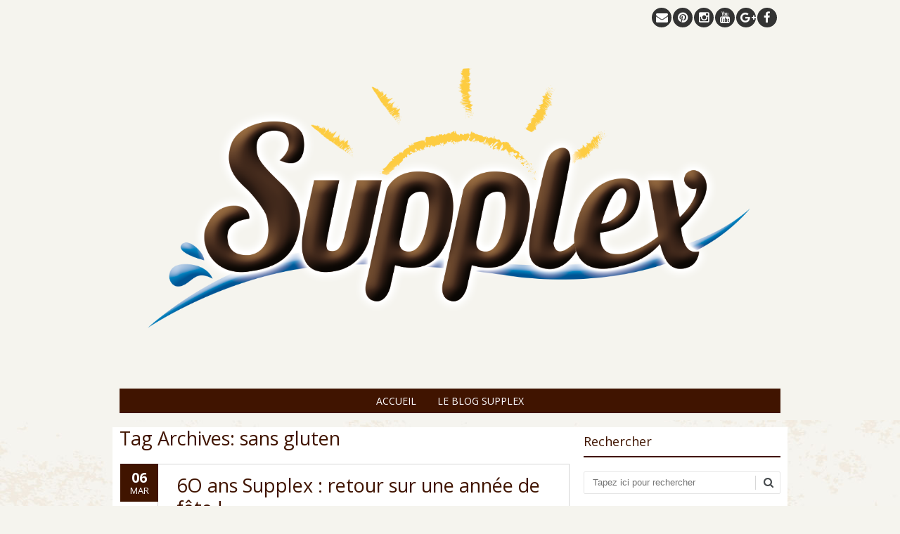

--- FILE ---
content_type: text/html; charset=UTF-8
request_url: https://www.supplex.fr/blog/tag/sans-gluten/
body_size: 18001
content:
<!DOCTYPE html>
<!--[if IE 7]><html class="ie ie7" lang="fr-FR" prefix="og: http://ogp.me/ns#"><![endif]-->
<!--[if IE 8]><html class="ie ie8" lang="fr-FR" prefix="og: http://ogp.me/ns#"><![endif]-->
<!--[if !(IE 7) | !(IE 8)  ]><!-->
<html lang="fr-FR" prefix="og: http://ogp.me/ns#">
<!--<![endif]-->
<head>
<meta charset="UTF-8" />

<link rel="profile" href="http://gmpg.org/xfn/11" />
<link rel="pingback" href="https://www.supplex.fr/blog/xmlrpc.php" />
<!--[if lt IE 9]><script src="https://www.supplex.fr/blog/wp-content/themes/fruitful/js/html5.js" type="text/javascript"></script><![endif]-->
<title>sans gluten Archives - Le blog Supplex</title>

<!-- This site is optimized with the Yoast SEO plugin v9.6 - https://yoast.com/wordpress/plugins/seo/ -->
<link rel="canonical" href="https://www.supplex.fr/blog/tag/sans-gluten/" />
<link rel="next" href="https://www.supplex.fr/blog/tag/sans-gluten/page/2/" />
<meta property="og:locale" content="fr_FR" />
<meta property="og:type" content="object" />
<meta property="og:title" content="sans gluten Archives - Le blog Supplex" />
<meta property="og:url" content="https://www.supplex.fr/blog/tag/sans-gluten/" />
<meta property="og:site_name" content="Le blog Supplex" />
<meta name="twitter:card" content="summary" />
<meta name="twitter:title" content="sans gluten Archives - Le blog Supplex" />
<!-- / Yoast SEO plugin. -->

<link rel='dns-prefetch' href='//apis.google.com' />
<link rel='dns-prefetch' href='//maxcdn.bootstrapcdn.com' />
<link rel='dns-prefetch' href='//fonts.googleapis.com' />
<link rel='dns-prefetch' href='//s.w.org' />
<link rel="alternate" type="application/rss+xml" title="Le blog Supplex &raquo; Flux" href="https://www.supplex.fr/blog/feed/" />
<link rel="alternate" type="application/rss+xml" title="Le blog Supplex &raquo; Flux des commentaires" href="https://www.supplex.fr/blog/comments/feed/" />
<link rel="alternate" type="application/rss+xml" title="Le blog Supplex &raquo; Flux de l’étiquette sans gluten" href="https://www.supplex.fr/blog/tag/sans-gluten/feed/" />
		<script type="text/javascript">
			window._wpemojiSettings = {"baseUrl":"https:\/\/s.w.org\/images\/core\/emoji\/11\/72x72\/","ext":".png","svgUrl":"https:\/\/s.w.org\/images\/core\/emoji\/11\/svg\/","svgExt":".svg","source":{"concatemoji":"https:\/\/www.supplex.fr\/blog\/wp-includes\/js\/wp-emoji-release.min.js?ver=4.9.28"}};
			!function(e,a,t){var n,r,o,i=a.createElement("canvas"),p=i.getContext&&i.getContext("2d");function s(e,t){var a=String.fromCharCode;p.clearRect(0,0,i.width,i.height),p.fillText(a.apply(this,e),0,0);e=i.toDataURL();return p.clearRect(0,0,i.width,i.height),p.fillText(a.apply(this,t),0,0),e===i.toDataURL()}function c(e){var t=a.createElement("script");t.src=e,t.defer=t.type="text/javascript",a.getElementsByTagName("head")[0].appendChild(t)}for(o=Array("flag","emoji"),t.supports={everything:!0,everythingExceptFlag:!0},r=0;r<o.length;r++)t.supports[o[r]]=function(e){if(!p||!p.fillText)return!1;switch(p.textBaseline="top",p.font="600 32px Arial",e){case"flag":return s([55356,56826,55356,56819],[55356,56826,8203,55356,56819])?!1:!s([55356,57332,56128,56423,56128,56418,56128,56421,56128,56430,56128,56423,56128,56447],[55356,57332,8203,56128,56423,8203,56128,56418,8203,56128,56421,8203,56128,56430,8203,56128,56423,8203,56128,56447]);case"emoji":return!s([55358,56760,9792,65039],[55358,56760,8203,9792,65039])}return!1}(o[r]),t.supports.everything=t.supports.everything&&t.supports[o[r]],"flag"!==o[r]&&(t.supports.everythingExceptFlag=t.supports.everythingExceptFlag&&t.supports[o[r]]);t.supports.everythingExceptFlag=t.supports.everythingExceptFlag&&!t.supports.flag,t.DOMReady=!1,t.readyCallback=function(){t.DOMReady=!0},t.supports.everything||(n=function(){t.readyCallback()},a.addEventListener?(a.addEventListener("DOMContentLoaded",n,!1),e.addEventListener("load",n,!1)):(e.attachEvent("onload",n),a.attachEvent("onreadystatechange",function(){"complete"===a.readyState&&t.readyCallback()})),(n=t.source||{}).concatemoji?c(n.concatemoji):n.wpemoji&&n.twemoji&&(c(n.twemoji),c(n.wpemoji)))}(window,document,window._wpemojiSettings);
		</script>
		<style type="text/css">
img.wp-smiley,
img.emoji {
	display: inline !important;
	border: none !important;
	box-shadow: none !important;
	height: 1em !important;
	width: 1em !important;
	margin: 0 .07em !important;
	vertical-align: -0.1em !important;
	background: none !important;
	padding: 0 !important;
}
</style>
<link rel='stylesheet' id='contact-form-7-css'  href='https://www.supplex.fr/blog/wp-content/plugins/contact-form-7/includes/css/styles.css?ver=5.1.1' type='text/css' media='all' />
<link rel='stylesheet' id='cff-css'  href='https://www.supplex.fr/blog/wp-content/plugins/custom-facebook-feed/css/cff-style.css?ver=2.8' type='text/css' media='all' />
<link rel='stylesheet' id='sb-font-awesome-css'  href='https://maxcdn.bootstrapcdn.com/font-awesome/4.7.0/css/font-awesome.min.css?ver=4.9.28' type='text/css' media='all' />
<link rel='stylesheet' id='ie-style-css'  href='https://www.supplex.fr/blog/wp-content/themes/fruitful/woocommerce/ie.css?ver=4.9.28' type='text/css' media='all' />
<link rel='stylesheet' id='fn-box-style-css'  href='https://www.supplex.fr/blog/wp-content/themes/fruitful/js/fnBox/jquery.fancybox.css?ver=4.9.28' type='text/css' media='all' />
<link rel='stylesheet' id='fancy-select-css'  href='https://www.supplex.fr/blog/wp-content/themes/fruitful/css/fancySelect.css?ver=4.9.28' type='text/css' media='all' />
<link rel='stylesheet' id='newsletter-css'  href='https://www.supplex.fr/blog/wp-content/plugins/newsletter/style.css?ver=5.8.9' type='text/css' media='all' />
<link rel='stylesheet' id='custom_fonts_6964ba9680f79-css'  href='https://fonts.googleapis.com/css?family=Open+Sans%3A300italic%2C400italic%2C600italic%2C700italic%2C800italic%2C400%2C800%2C700%2C600%2C300&#038;subset=latin%2Clatin-ext&#038;ver=4.9.28' type='text/css' media='all' />
<link rel='stylesheet' id='fontawesome-style-css'  href='https://www.supplex.fr/blog/wp-content/themes/fruitful/css/font-awesome.min.css?ver=4.9.28' type='text/css' media='all' />
<link rel='stylesheet' id='main-style-css'  href='https://www.supplex.fr/blog/wp-content/themes/fruitful/style.css?ver=4.9.28' type='text/css' media='all' />
<style id='main-style-inline-css' type='text/css'>
h1 {font-size : 27px; }h2 {font-size : 23px; }h3 {font-size : 20px; }h4 {font-size : 17px; }h5 {font-size : 14px; }h6 {font-size : 12px; }h1, h2, h3, h4, h5, h6 {font-family : Open Sans, sans-serif; } .main-navigation a {font-family : Open Sans, sans-serif; color : #ffffff; } .main-navigation ul:not(.sub-menu) > li > a, .main-navigation ul:not(.sub-menu) > li:hover > a { font-size : 14px;} .main-navigation {background-color : #401400; }#header_language_select a {font-family : Open Sans, sans-serif;} body {font-size : 14px; font-family : Open Sans, sans-serif; }body { background-color : #f5f4ee; background-image : url(https://www.supplex.fr/blog/wp-content/uploads/2017/06/background_blog.jpg); background-repeat : repeat; }.page-container .container {background-color : #ffffff; } .head-container, .head-container.fixed{background-color : #f5f4ee; }.head-container {position : relative; }.main-navigation ul li.current_page_item a, .main-navigation ul li.current-menu-ancestor a, .main-navigation ul li.current-menu-item a, .main-navigation ul li.current-menu-parent a, .main-navigation ul li.current_page_parent a {background-color : #592500; }.main-navigation ul li.current_page_item a, .main-navigation ul li.current-menu-ancestor a, .main-navigation ul li.current-menu-item a, .main-navigation ul li.current-menu-parent a, .main-navigation ul li.current_page_parent a {color : #eded53; } .main-navigation ul > li:hover>a {background-color : #592500; color : #eded53; } #masthead .main-navigation ul > li > ul > li > a {background-color : #ffffff; color : #333333; } #masthead .main-navigation ul > li > ul > li:hover > a {background-color : #F15A23; color : #ffffff; } #masthead .main-navigation ul > li ul > li.current-menu-item > a {background-color : #F15A23; color : #ffffff; } #masthead div .main-navigation ul > li > ul > li > ul a {background-color : #ffffff; color : #333333; } #masthead div .main-navigation ul > li > ul > liul li:hover a {background-color : #F15A23; color : #ffffff; } #lang-select-block li ul li a{background-color : #ffffff; color : #333333;}#lang-select-block li ul li a:hover{background-color : #F15A23; color : #ffffff;}#lang-select-block li ul li.active a{background-color : #F15A23; color : #ffffff;}#header_language_select ul li.current > a { color : #ffffff; } #header_language_select { background-color : #401400; } #header_language_select ul li.current:hover > a { background-color : #592500;color : #eded53;} body {color : #401400; } #page .container #secondary .widget h3.widget-title, #page .container #secondary .widget h1.widget-title, header.post-header .post-title{border-color : #401400; } body.single-product #page .related.products h2{border-bottom-color : #401400; } a {color : #401400; }#page .container #secondary>.widget_nav_menu>div>ul>li ul>li>a:before {color : #401400; }#page .container #secondary .widget ul li.cat-item a:before {color : #401400; }html[dir="rtl"] #page .container #secondary>.widget_nav_menu>div>ul>li ul>li>a:after {color : #401400; }html[dir="rtl"] #page .container #secondary .widget ul li.cat-item a:after {color : #401400; }a:hover {color : #ff5d2a; } #page .container #secondary>.widget_nav_menu li.current-menu-item>a {color : #ff5d2a; } #page .container #secondary>.widget_nav_menu>div>ul>li ul>li>a:hover:before,#page .container #secondary>.widget_nav_menu>div>ul>li ul>li.current-menu-item>a:before,#page .container #secondary>.widget_nav_menu>div>ul>li ul>li.current-menu-item>a:hover:before{color : #ff5d2a; }#page .container #secondary .widget ul li.current-cat>a,#page .container #secondary .widget ul li.cat-item ul li.current-cat a:before,#page .container #secondary .widget ul li.cat-item a:hover:before{color : #ff5d2a; }html[dir="rtl"] #page .container #secondary>.widget_nav_menu>div>ul>li ul>li>a:hover:after,html[dir="rtl"] #page .container #secondary>.widget_nav_menu>div>ul>li ul>li.current-menu-item>a:after,html[dir="rtl"] #page .container #secondary>.widget_nav_menu>div>ul>li ul>li.current-menu-item>a:hover:after{color : #ff5d2a; } html[dir="rtl"] #page .container #secondary .widget ul li.current-cat>a,html[dir="rtl"] #page .container #secondary .widget ul li.current-cat>a:after,html[dir="rtl"] #page .container #secondary .widget ul li.cat-item a:hover:after{color : #ff5d2a; } a:focus {color : #ff5d2a; } a:active{color : #ff5d2a; } .blog_post .date_of_post{background : none repeat scroll 0 0 #401400; } .blog_post .date_of_post{color : #ffffff; } button, input[type="button"], input[type="submit"], input[type="reset"], .wc-proceed-to-checkout a{background-color : #333333 !important; } body a.btn.btn-primary, body button.btn.btn-primary, body input[type="button"].btn.btn-primary , body input[type="submit"].btn.btn-primary {background-color : #333333 !important; }.nav-links.shop .pages-links .page-numbers, .nav-links.shop .nav-next a, .nav-links.shop .nav-previous a, .woocommerce .return-to-shop .button {background-color : #333333 !important; }button:hover, button:active, button:focus{background-color : #F15A23 !important; }input[type="button"]:hover, input[type="button"]:active, input[type="button"]:focus{background-color : #F15A23 !important; }input[type="submit"]:hover, input[type="submit"]:active, input[type="submit"]:focus, .wc-proceed-to-checkout a:focus, .wc-proceed-to-checkout a:hover, .wc-proceed-to-checkout a:active{background-color : #F15A23 !important; }input[type="reset"]:hover, input[type="reset"]:active, input[type="reset"]:focus{background-color : #F15A23 !important; }body a.btn.btn-primary:hover, body button.btn.btn-primary:hover, body input[type="button"].btn.btn-primary:hover , body input[type="submit"].btn.btn-primary:hover {background-color : #F15A23 !important; }.nav-links.shop .pages-links .page-numbers:hover, .nav-links.shop .nav-next a:hover, .nav-links.shop .nav-previous a:hover, .nav-links.shop .pages-links .page-numbers.current, .woocommerce .return-to-shop .button:hover {background-color : #F15A23 !important; }.social-icon>a>i{background:#333333}.social-icon>a>i{color:#ffffff}
</style>
<link rel='stylesheet' id='sedlex_styles-css'  href='https://www.supplex.fr/blog/wp-content/sedlex/inline_styles/9ff7542e9ca205dca16779597968e8b9250b920b.css?ver=20260112' type='text/css' media='all' />
<script type='text/javascript' src='https://www.supplex.fr/blog/wp-includes/js/jquery/jquery.js?ver=1.12.4'></script>
<script type='text/javascript' src='https://www.supplex.fr/blog/wp-includes/js/jquery/jquery-migrate.min.js?ver=1.4.1'></script>
<script type='text/javascript' src='https://apis.google.com/js/plusone.js?ver=4.9.28'></script>
<script type='text/javascript' src='https://www.supplex.fr/blog/wp-content/themes/fruitful/js/fnBox/jquery.fancybox.pack.js?ver=20140525'></script>
<script type='text/javascript' src='https://www.supplex.fr/blog/wp-content/themes/fruitful/js/fancySelect.js?ver=20140525'></script>
<script type='text/javascript' src='https://www.supplex.fr/blog/wp-content/themes/fruitful/js/mobile-dropdown.min.js?ver=20130930'></script>
<script type='text/javascript'>
/* <![CDATA[ */
var ThGlobal = {"ajaxurl":"https:\/\/www.supplex.fr\/blog\/wp-admin\/admin-ajax.php","is_fixed_header":"-1","mobile_menu_default_text":"Navigate to..."};
/* ]]> */
</script>
<script type='text/javascript' src='https://www.supplex.fr/blog/wp-content/themes/fruitful/js/init.min.js?ver=20130930'></script>
<script type='text/javascript' src='https://www.supplex.fr/blog/wp-content/themes/fruitful/js/small-menu-select.js?ver=20130930'></script>
<script type='text/javascript' src='https://www.supplex.fr/blog/wp-content/sedlex/inline_scripts/925045e143fcf031c64aa4b75067b79d4c266ca8.js?ver=20260112'></script>
<link rel='https://api.w.org/' href='https://www.supplex.fr/blog/wp-json/' />
<link rel="EditURI" type="application/rsd+xml" title="RSD" href="https://www.supplex.fr/blog/xmlrpc.php?rsd" />
<link rel="wlwmanifest" type="application/wlwmanifest+xml" href="https://www.supplex.fr/blog/wp-includes/wlwmanifest.xml" /> 
<meta name="generator" content="WordPress 4.9.28" />
<link rel='stylesheet' type='text/css' media='screen' href='http://www.supplex.fr/blog/wp-content/plugins/google-analytics-visits/css/style.css' />
<meta name="viewport" content="width=device-width" /><script type="text/javascript">jQuery(document).ready(function($) { });</script>
<!-- BEGIN ExactMetrics v5.3.7 Universal Analytics - https://exactmetrics.com/ -->
<script>
(function(i,s,o,g,r,a,m){i['GoogleAnalyticsObject']=r;i[r]=i[r]||function(){
	(i[r].q=i[r].q||[]).push(arguments)},i[r].l=1*new Date();a=s.createElement(o),
	m=s.getElementsByTagName(o)[0];a.async=1;a.src=g;m.parentNode.insertBefore(a,m)
})(window,document,'script','https://www.google-analytics.com/analytics.js','ga');
  ga('create', 'UA-39162226-1', 'auto');
  ga('send', 'pageview');
</script>
<!-- END ExactMetrics Universal Analytics -->
		<style type="text/css" id="wp-custom-css">
			/*
Vous pouvez ajouter du CSS personnalisé ici.

Cliquez sur l’icône d’aide ci-dessus pour en savoir plus.
*/

#masthead .social-icon {
    /*float: right;*/
    width: 100%;
    margin-bottom: -30px;
}		</style>
	 
</head> 
<body class="archive tag tag-sans-gluten tag-19 group-blog responsive">
	<div id="page-header" class="hfeed site">
				
					<div class="head-container">
						<div class="container">
							<div class="sixteen columns">
								<header id="masthead" class="site-header" role="banner">
									<div class="social-icon"><a class="facebook" 	 title="facebook"	href="https://fr-fr.facebook.com/pages/Supplex-Sp%C3%A9cialit%C3%A9s-di%C3%A9t%C3%A9tiques/384985974891593" target="_blank"><i class="fa"></i></a><a class="googleplus" title="google+"	href="https://www.youtube.com/channel/UCAwZl9PEkQt3viLAHZS3Oxw" target="_blank"><i class="fa"></i></a><a class="youtube" 	 title="youtube"	href="https://www.youtube.com/channel/UCAwZl9PEkQt3viLAHZS3Oxw" target="_blank"><i class="fa"></i></a><a class="instagram"	 title="instagram"	href="https://instagram.com/supplexsansgluten/" target="_blank"><i class="fa"></i></a><a class="pinterest"	 title="pinterest"	href="https://fr.pinterest.com/supplexdietetic/" target="_blank"><i class="fa"></i></a><a class="email" 	 title="email"		href="mailto:info@supplex.fr"><i class="fa"></i></a></div>									<div data-originalstyle="left-pos" class="header-hgroup left-pos">  
										<a class="link-logo" href="https://www.supplex.fr/blog/" title="La nutrition SANS GLUTEN !" rel="home"><img class="logo" src="https://www.supplex.fr/blog/wp-content/uploads/2017/06/Logo_Supplex.png" width="" height="" alt="La nutrition SANS GLUTEN !"/></a><a class="link-logo-retina" href="https://www.supplex.fr/blog/" title="La nutrition SANS GLUTEN !" rel="home"><img class="logo retina" src="https://www.supplex.fr/blog/wp-content/uploads/2017/06/Logo_Supplex.png" width="" height="" alt="La nutrition SANS GLUTEN !"/></a>									</div>	
										
									<div data-originalstyle="center-pos" class="menu-wrapper center-pos">
																															
										<nav role="navigation" class="site-navigation main-navigation">
											<div class="menu"><ul>
<li ><a href="https://www.supplex.fr/blog/">Accueil</a></li><li class="page_item page-item-107"><a href="https://www.supplex.fr/blog/historique-supplex/">Le Blog Supplex</a></li>
</ul></div>
										</nav><!-- .site-navigation .main-navigation -->
									</div>
								</header><!-- #masthead .site-header -->
							</div>
						</div>
					</div>
					
				</div><!-- .header-container -->
	
		
	<div id="page" class="page-container">		
		<div class="container">		
					
				<div class="sixteen columns">
					
				<div class="eleven columns alpha">			<div id="primary" class="content-area">
				<div id="content" class="site-content" role="main">	
										<section id="primary" class="content-area">
								<div id="content" class="site-content" role="main">

																		<header class="page-header">
											<h1 class="page-title">
												Tag Archives: <span>sans gluten</span>											</h1>
																					</header><!-- .page-header -->

										
<article id="post-2412" class="blog_post post-2412 post type-post status-publish format-standard hentry category-fiche-conseil tag-60-ans tag-dietetique tag-nutrition tag-sans-gluten">
			
	
	<div class="date_of_post updated">
		<span class="day_post">06</span>
		<span class="month_post">Mar</span>
	</div>
		
	<div class="post-content">	
	<header class="post-header">
								<h2 class="post-title entry-title">
				<a href="https://www.supplex.fr/blog/6o-ans-supplex-retour-sur-une-annee-de-fete/" title="Permalink à 6O ans Supplex : retour sur une année de fête !" rel="bookmark">6O ans Supplex : retour sur une année de fête !</a>
			</h2>
							
		
		
										</header><!-- .entry-header -->

		<div class="entry-content">
		<p><img class="aligncenter wp-image-2413" src="http://www.supplex.fr/blog/wp-content/uploads/2023/03/MicrosoftTeams-image-10.png" alt="" width="671" height="191" srcset="https://www.supplex.fr/blog/wp-content/uploads/2023/03/MicrosoftTeams-image-10.png 1014w, https://www.supplex.fr/blog/wp-content/uploads/2023/03/MicrosoftTeams-image-10-300x86.png 300w, https://www.supplex.fr/blog/wp-content/uploads/2023/03/MicrosoftTeams-image-10-768x219.png 768w" sizes="(max-width: 671px) 100vw, 671px" /></p>
<p><span data-contrast="auto">Depuis 1962, SUPPLEX est le partenaire de votre forme au quotidien !</span><span data-ccp-props="{&quot;201341983&quot;:0,&quot;335559739&quot;:160,&quot;335559740&quot;:257}"> </span></p>
<p><span data-contrast="auto">2022, l’année de nos 60 ans était donc une étape importante et riche en émotions pour toute l’équipe. Cette année a été l’occasion de fêter notre anniversaire et de revenir sur 60 ans d’histoire à vos côtés !</span><span data-ccp-props="{&quot;201341983&quot;:0,&quot;335559739&quot;:160,&quot;335559740&quot;:257}"> </span></p>
<p><span data-contrast="auto">Depuis 60 ans, nous vous accompagnons pour rendre vos matins plus doux…</span><br />
<span data-contrast="auto"> Depuis 60 ans, nous vous offrons des produits de qualité avec une réponse santé unique !</span><br />
<span data-contrast="auto"> Et depuis 60 ans, VOUS nous suivez et êtes au cœur de nos préoccupations !</span><span data-ccp-props="{&quot;201341983&quot;:0,&quot;335559739&quot;:160,&quot;335559740&quot;:257}"> </span> <a href="https://www.supplex.fr/blog/6o-ans-supplex-retour-sur-une-annee-de-fete/#more-2412" class="more-link">Lire la suite <span class="meta-nav">&rarr;</span></a></p>
			</div><!-- .entry-content -->
	
	<footer class="entry-meta">
			<span class="author-link author"><a href="https://www.supplex.fr/blog/author/infosupplex-fr/">info@supplex.fr</a></span>
				<span class="cat-links">
			Publié dans <a href="https://www.supplex.fr/blog/category/fiche-conseil/" rel="category tag">Fiches Conseils</a>		</span>
	
			<span class="tag-links">
						<a href="https://www.supplex.fr/blog/tag/60-ans/" rel="tag">60 ans</a>, <a href="https://www.supplex.fr/blog/tag/dietetique/" rel="tag">diététique</a>, <a href="https://www.supplex.fr/blog/tag/nutrition/" rel="tag">nutrition</a>, <a href="https://www.supplex.fr/blog/tag/sans-gluten/" rel="tag">sans gluten</a>		</span> 
					
				
			</footer><!-- .entry-meta -->
	</div>
</article><!-- #post-2412 -->

<article id="post-830" class="blog_post post-830 post type-post status-publish format-standard hentry category-livret-recettes-mix-cuisine category-mix-biscuits category-recettes-sans-gluten tag-allergie tag-dietetique tag-intolerance tag-mix-biscuits tag-nutritionnel tag-provencale tag-recette tag-sale tag-sans-gluten tag-supplex tag-tarte">
			
	
	<div class="date_of_post updated">
		<span class="day_post">10</span>
		<span class="month_post">Juil</span>
	</div>
		
	<div class="post-content">	
	<header class="post-header">
								<h2 class="post-title entry-title">
				<a href="https://www.supplex.fr/blog/tarte-provencale-sans-gluten/" title="Permalink à Tarte Provençale" rel="bookmark">Tarte Provençale</a>
			</h2>
							
		
		
										</header><!-- .entry-header -->

		<div class="entry-content">
		<p><img class="aligncenter size-large wp-image-2016" src="http://www.supplex.fr/blog/wp-content/uploads/2013/07/tarte_ratatouille-1024x682.jpg" alt="" width="960" height="639" srcset="https://www.supplex.fr/blog/wp-content/uploads/2013/07/tarte_ratatouille-1024x682.jpg 1024w, https://www.supplex.fr/blog/wp-content/uploads/2013/07/tarte_ratatouille-300x200.jpg 300w, https://www.supplex.fr/blog/wp-content/uploads/2013/07/tarte_ratatouille-768x512.jpg 768w" sizes="(max-width: 960px) 100vw, 960px" /></p>
<p><em><strong>Préparation :</strong> 15 min &#8211; <strong>Repos : </strong> 30 min &#8211; <strong>Cuisson :</strong> 15 min</em></p>
<p><strong>Ingrédients :</strong></p>
<ul>
<li>200 g de<a href="http://supplex.fr/gamme-bio/59-mix-biscuits-mes-cr%C3%A9ations-sal%C3%A9es-ou-sucr%C3%A9es.html"><strong> Mix Biscuits</strong></a></li>
<li>100 g e beurre</li>
<li>2 jaunes d’œufs</li>
<li>350 g de ratatouille</li>
<li>Parmesan râpé</li>
<li>Poivre</li>
<li>Sel</li>
</ul>
<p><strong>Réalisation :</strong></p>
<ol>
<li>Dans un récipient, versez le <strong>Mix Biscuits</strong>. Ajoutez le beurre ramolli et une pincée de sel et de poivre. Mélangez jusqu&rsquo;à l&rsquo;obtention d&rsquo;une consistance sableuse. Ajoutez les œufs battus grossièrement. Mélangez pour bien incorporer.</li>
<li> Formez une boule en pétrissant le moins possible. Enveloppez-la dans un film alimentaire. Réservez au frais pendant 30 min.</li>
<li> Après repos, étalez la pâte et tapissez le fond d&rsquo;un plat à tarte. Enfournez dans un four préchauffé à 250°C (Th 8/9) pendant 10min.</li>
<li>Sortez la pâte du four et garnissez-la de ratatouille. Enfournez à 180°C (Th 6) pendant 5 min.</li>
<li> Dégustez en entrée chaude ou froide, saupoudrez de parmesan râpé.</li>
</ol>
			</div><!-- .entry-content -->
	
	<footer class="entry-meta">
			<span class="author-link author"><a href="https://www.supplex.fr/blog/author/infosupplex-fr/">info@supplex.fr</a></span>
				<span class="cat-links">
			Publié dans <a href="https://www.supplex.fr/blog/category/recettes-sans-gluten/livret-recettes-mix-cuisine/" rel="category tag">Livret Recettes MIX CUISINE</a>, <a href="https://www.supplex.fr/blog/category/recettes-sans-gluten/livret-recettes-mix-cuisine/mix-biscuits/" rel="category tag">MIX BISCUITS</a>, <a href="https://www.supplex.fr/blog/category/recettes-sans-gluten/" rel="category tag">Recettes Sans Gluten</a>		</span>
	
			<span class="tag-links">
						<a href="https://www.supplex.fr/blog/tag/allergie/" rel="tag">allergie</a>, <a href="https://www.supplex.fr/blog/tag/dietetique/" rel="tag">diététique</a>, <a href="https://www.supplex.fr/blog/tag/intolerance/" rel="tag">intolérance</a>, <a href="https://www.supplex.fr/blog/tag/mix-biscuits/" rel="tag">mix biscuits</a>, <a href="https://www.supplex.fr/blog/tag/nutritionnel/" rel="tag">nutritionnel</a>, <a href="https://www.supplex.fr/blog/tag/provencale/" rel="tag">provençale</a>, <a href="https://www.supplex.fr/blog/tag/recette/" rel="tag">recette</a>, <a href="https://www.supplex.fr/blog/tag/sale/" rel="tag">salé</a>, <a href="https://www.supplex.fr/blog/tag/sans-gluten/" rel="tag">sans gluten</a>, <a href="https://www.supplex.fr/blog/tag/supplex/" rel="tag">supplex</a>, <a href="https://www.supplex.fr/blog/tag/tarte/" rel="tag">tarte</a>		</span> 
					
				
			</footer><!-- .entry-meta -->
	</div>
</article><!-- #post-830 -->

<article id="post-1995" class="blog_post post-1995 post type-post status-publish format-standard hentry category-actualite category-fiche-conseil tag-focus tag-mix-crepes tag-sans-gluten tag-supplex">
			
	
	<div class="date_of_post updated">
		<span class="day_post">26</span>
		<span class="month_post">Juin</span>
	</div>
		
	<div class="post-content">	
	<header class="post-header">
								<h2 class="post-title entry-title">
				<a href="https://www.supplex.fr/blog/focus-mix-crepes/" title="Permalink à Focus Produit : le Mix Crêpes" rel="bookmark">Focus Produit : le Mix Crêpes</a>
			</h2>
							
		
		
										</header><!-- .entry-header -->

		<div class="entry-content">
		<p style="text-align: justify;"><span style="color: #000000;"><img class="aligncenter wp-image-1996" src="http://www.supplex.fr/blog/wp-content/uploads/2017/06/pancakes-mix-crêpes.jpg" alt="Mix Crêpes Supplex" height="67" srcset="https://www.supplex.fr/blog/wp-content/uploads/2017/06/pancakes-mix-crêpes.jpg 971w, https://www.supplex.fr/blog/wp-content/uploads/2017/06/pancakes-mix-crêpes-300x200.jpg 300w, https://www.supplex.fr/blog/wp-content/uploads/2017/06/pancakes-mix-crêpes-768x512.jpg 768w" sizes="(max-width: 971px) 100vw, 971px" /></span></p>
<p style="text-align: justify;"><span style="color: #000000;">Aujourd’hui, coup de projecteur sur le <strong>Supplex Mix Crêpes</strong>.</span></p>
<p style="text-align: justify;"><span style="color: #000000;">Gaufres, crêpes, pancakes, blinis, avec le <strong><a href="http://supplex.fr/gamme-bio/57-mix-cr%C3%AApes-mes-cr%C3%A9ations-sal%C3%A9es-ou-sucr%C3%A9es.html">Mix Crêpes</a></strong>, vous pouvez réaliser une multitude de recettes, sucrées ou salées, sans gluten ni lactose !  Vos petits-déjeuners, vos pauses goûters ou vos brunchs en famille en seront égayés !<br />
</span></p>
<p style="text-align: justify;">Cette préparation en poudre pré-dosée est facile à utiliser ! Pour épater tous vos convives, il vous suffit d’ajouter les ingrédients selon les guides de recettes intégrer dans le pack. Le Mix Crêpes est certifié Bio et est produit en France. Sous licence AFDIAG, le Mix Crêpes est formulé à partir de farines de riz et de sarrazin sans gluten.  Egalement, garanti sans lactose, enrichis en vitamines et minéraux 100% naturels, il répond aux carences qui peuvent être liés aux régimes d’exclusion.</p>
<p>Le Mix Crêpes est également supplémenté en algues marines à travers le complexe FAL : véritable concentré de minéraux et d’oligo-éléments naturels. Ainsi que des germes de riz riche en vitamine B, garantissant une synergie nutritive optimale : un cocktail nutritionnel et exclusif !</p>
<p style="text-align: justify;"><span style="color: #000000;">N’hésitez plus et savourez le bio avec le Supplex Mix Crêpes !</span></p>
<p style="text-align: center;"><span style="color: #000000;">Pour ne rien manquer de notre actualité,<br />
n’hésitez pas à nous suivre sur <a style="color: #000000;" href="https://www.facebook.com/Supplex-Sans-Gluten-384985974891593/?ref=bookmarks"><strong>Facebook</strong></a>, </span><span style="color: #000000;"><a style="color: #000000;" href="https://twitter.com/Supplex1?lang=fr"><strong>Twitter</strong></a> et <strong><a style="color: #000000;" href="https://www.instagram.com/supplex_officiel/">Instagram</a>.</strong></span></p>
			</div><!-- .entry-content -->
	
	<footer class="entry-meta">
			<span class="author-link author"><a href="https://www.supplex.fr/blog/author/infosupplex-fr/">info@supplex.fr</a></span>
				<span class="cat-links">
			Publié dans <a href="https://www.supplex.fr/blog/category/actualite/" rel="category tag">Actualité</a>, <a href="https://www.supplex.fr/blog/category/fiche-conseil/" rel="category tag">Fiches Conseils</a>		</span>
	
			<span class="tag-links">
						<a href="https://www.supplex.fr/blog/tag/focus/" rel="tag">focus</a>, <a href="https://www.supplex.fr/blog/tag/mix-crepes/" rel="tag">mix crêpes</a>, <a href="https://www.supplex.fr/blog/tag/sans-gluten/" rel="tag">sans gluten</a>, <a href="https://www.supplex.fr/blog/tag/supplex/" rel="tag">supplex</a>		</span> 
					
				
			</footer><!-- .entry-meta -->
	</div>
</article><!-- #post-1995 -->

<article id="post-1940" class="blog_post post-1940 post type-post status-publish format-standard hentry category-la-vie-sans-gluten tag-bio tag-petit-dejeuner tag-sans-gluten tag-supplex tag-supplex-vanille">
			
	
	<div class="date_of_post updated">
		<span class="day_post">07</span>
		<span class="month_post">Juin</span>
	</div>
		
	<div class="post-content">	
	<header class="post-header">
								<h2 class="post-title entry-title">
				<a href="https://www.supplex.fr/blog/focus-supplex-vanille-bio/" title="Permalink à Focus produit : Supplex Vanille Bio" rel="bookmark">Focus produit : Supplex Vanille Bio</a>
			</h2>
							
		
		
										</header><!-- .entry-header -->

		<div class="entry-content">
		<p><span style="color: #000000;"><b>VOTRE PREPARATION RICHE EN NUTRIMENTS NATURELS</b></span></p>
<p style="text-align: justify;"><span style="color: #000000;"><img class="wp-image-1956 size-large alignleft" src="http://www.supplex.fr/blog/wp-content/uploads/2017/06/supplex-vanille-1024x938.jpg" alt="" width="960" height="879" srcset="https://www.supplex.fr/blog/wp-content/uploads/2017/06/supplex-vanille-1024x938.jpg 1024w, https://www.supplex.fr/blog/wp-content/uploads/2017/06/supplex-vanille-300x275.jpg 300w, https://www.supplex.fr/blog/wp-content/uploads/2017/06/supplex-vanille-768x704.jpg 768w" sizes="(max-width: 960px) 100vw, 960px" /></span></p>
<p style="text-align: justify;"><span style="color: #000000;">Le temps accordé au petit-déjeuner est trop souvent négligé, mais pourtant primordial ! Les beaux jours arrivent, alors pourquoi ne pas en profiter pour prendre un petit-déjeuner digne de ce nom et au passage prendre soin de votre bien-être !</span></p>
<p style="text-align: justify;"><span style="color: #000000;"><strong>A l’occasion du Printemps Bio,</strong> nous souhaitions vous présenter le Supplex Vanille Bio. Parfaite pour commencer la journée du bon pied et faire le plein d’énergie, la boisson diététique de l’effort et de l’apport glucidique est enrichie en algues marines et germes de riz. En complément d’une alimentation saine et équilibrée, elle apporte naturellement des vitamines et minéraux indispensables au quotidien !</span></p>
<p><span style="color: #000000;"><b>VOTRE ALLIE SANS GLUTEN POUR TOUTE LA FAMILLE !<br />
</b></span></p>
<p style="text-align: justify;"><span style="color: #000000;">Très facile d’usage, elle vous permettra de réaliser des boissons gourmandes et smoothies agrémenter de fruits de saison !</span></p>
<p style="text-align: justify;"><span style="color: #000000;">Produite en France, <strong>Supplex Vanille Bio</strong> est garantis sans gluten, sans additifs chimiques, sans OGM, et sans vitamines et minéraux de synthèse.</span></p>
<p style="text-align: center;"><span style="color: #000000;">Pour ne rien manquer de notre actualité,<br />
n’hésitez pas à nous suivre sur <a style="color: #000000;" href="https://www.facebook.com/Supplex-Sans-Gluten-384985974891593/?ref=bookmarks"><strong>Facebook</strong></a>, </span><span style="color: #000000;"><a style="color: #000000;" href="https://twitter.com/Supplex1?lang=fr"><strong>Twitter</strong></a> et <strong><a style="color: #000000;" href="https://www.instagram.com/supplex_officiel/">Instagram</a>.</strong></span></p>
			</div><!-- .entry-content -->
	
	<footer class="entry-meta">
			<span class="author-link author"><a href="https://www.supplex.fr/blog/author/infosupplex-fr/">info@supplex.fr</a></span>
				<span class="cat-links">
			Publié dans <a href="https://www.supplex.fr/blog/category/la-vie-sans-gluten/" rel="category tag">La Vie Sans Gluten</a>		</span>
	
			<span class="tag-links">
						<a href="https://www.supplex.fr/blog/tag/bio/" rel="tag">bio</a>, <a href="https://www.supplex.fr/blog/tag/petit-dejeuner/" rel="tag">petit dejeuner</a>, <a href="https://www.supplex.fr/blog/tag/sans-gluten/" rel="tag">sans gluten</a>, <a href="https://www.supplex.fr/blog/tag/supplex/" rel="tag">supplex</a>, <a href="https://www.supplex.fr/blog/tag/supplex-vanille/" rel="tag">supplex vanille</a>		</span> 
					
				
			</footer><!-- .entry-meta -->
	</div>
</article><!-- #post-1940 -->

<article id="post-1932" class="blog_post post-1932 post type-post status-publish format-standard hentry category-actualite category-recettes-sans-gluten category-recettes-sucrees tag-alimentation tag-barres-nutritives tag-dietetique tag-petit-dejeuner tag-recette tag-sans-gluten tag-supplex">
			
	
	<div class="date_of_post updated">
		<span class="day_post">29</span>
		<span class="month_post">Mai</span>
	</div>
		
	<div class="post-content">	
	<header class="post-header">
								<h2 class="post-title entry-title">
				<a href="https://www.supplex.fr/blog/barres-nutritives/" title="Permalink à Barres Nutritives" rel="bookmark">Barres Nutritives</a>
			</h2>
							
		
		
										</header><!-- .entry-header -->

		<div class="entry-content">
		<div style="text-align: justify;" data-canvas-width="174.79999999999998"><img class="aligncenter size-large wp-image-1951" src="http://www.supplex.fr/blog/wp-content/uploads/2017/05/barre_raw_amandeSupplex-1024x571.jpg" alt="" width="960" height="535" srcset="https://www.supplex.fr/blog/wp-content/uploads/2017/05/barre_raw_amandeSupplex-1024x571.jpg 1024w, https://www.supplex.fr/blog/wp-content/uploads/2017/05/barre_raw_amandeSupplex-300x167.jpg 300w, https://www.supplex.fr/blog/wp-content/uploads/2017/05/barre_raw_amandeSupplex-768x428.jpg 768w" sizes="(max-width: 960px) 100vw, 960px" /></div>
<div style="text-align: justify;" data-canvas-width="174.79999999999998"><strong>INGRÉDIENTS : (15 barres)</strong></div>
<div style="text-align: justify;" data-canvas-width="174.79999999999998">• 4 cuillères à soupe d&rsquo;eau</div>
<div style="text-align: justify;" data-canvas-width="174.79999999999998">• 400g d&rsquo;abricots secs</div>
<div style="text-align: justify;" data-canvas-width="174.79999999999998">• 50g de noix de cajou</div>
<div style="text-align: justify;" data-canvas-width="174.79999999999998">• 70g de graines de tournesol</div>
<div style="text-align: justify;" data-canvas-width="174.79999999999998">• <strong><span style="color: #ff6600;">100g de Lait d&rsquo;Amande Supplex</span></strong></div>
<div style="text-align: justify;" data-canvas-width="81.13999999999999"><span style="color: #ffffff;">.</span></div>
<div style="text-align: justify;" data-canvas-width="81.13999999999999"><strong>PRÉPARATION :</strong></div>
<div data-canvas-width="81.13999999999999">
<div style="text-align: justify;" data-canvas-width="123.00000000000003"><strong>1/</strong> Coupez les abricots secs en petits morceaux.</div>
<div style="text-align: justify;" data-canvas-width="99.11000000000004"><strong>2/ </strong>Mixez les graines de tournesol, les noix de cajou et les abricots secs avec le <strong>Lait d&rsquo;Amande Supplex.</strong></div>
<div style="text-align: justify;" data-canvas-width="57.529999999999994"><strong>3/ </strong>Ajoutez l&rsquo;eau puis mixez. Ne pas trop mixer pour ne pas obtenir de la purée.</div>
<div style="text-align: justify;" data-canvas-width="172.29000000000022"><strong>4/ </strong>Versez la préparation dans un moule carré tapissé de papier sulfurisé.</div>
<div style="text-align: justify;" data-canvas-width="170.43999999999994"><strong>5/ </strong>Tassez la préparation, lissez le dessus.</div>
<div style="text-align: justify;" data-canvas-width="86.59000000000002"><strong>6/ </strong>Faites prendre au réfrigérateur toute une nuit puis découpez en barres.</div>
</div>
<div style="text-align: justify;" data-canvas-width="86.59000000000002"></div>
<div style="text-align: justify;" data-canvas-width="86.59000000000002">Votre encas est fin prêt ! Et pour un goûter encore plus généreux, remplacer le Lait d&rsquo;Amande par un Lait d&rsquo;Amande à la Vanille !</div>
			</div><!-- .entry-content -->
	
	<footer class="entry-meta">
			<span class="author-link author"><a href="https://www.supplex.fr/blog/author/infosupplex-fr/">info@supplex.fr</a></span>
				<span class="cat-links">
			Publié dans <a href="https://www.supplex.fr/blog/category/actualite/" rel="category tag">Actualité</a>, <a href="https://www.supplex.fr/blog/category/recettes-sans-gluten/" rel="category tag">Recettes Sans Gluten</a>, <a href="https://www.supplex.fr/blog/category/recettes-sucrees/" rel="category tag">Recettes Supplex</a>		</span>
	
			<span class="tag-links">
						<a href="https://www.supplex.fr/blog/tag/alimentation/" rel="tag">alimentation</a>, <a href="https://www.supplex.fr/blog/tag/barres-nutritives/" rel="tag">barres nutritives</a>, <a href="https://www.supplex.fr/blog/tag/dietetique/" rel="tag">diététique</a>, <a href="https://www.supplex.fr/blog/tag/petit-dejeuner/" rel="tag">petit dejeuner</a>, <a href="https://www.supplex.fr/blog/tag/recette/" rel="tag">recette</a>, <a href="https://www.supplex.fr/blog/tag/sans-gluten/" rel="tag">sans gluten</a>, <a href="https://www.supplex.fr/blog/tag/supplex/" rel="tag">supplex</a>		</span> 
					
				
			</footer><!-- .entry-meta -->
	</div>
</article><!-- #post-1932 -->

<article id="post-1897" class="blog_post post-1897 post type-post status-publish format-standard hentry category-actualite tag-alimentation tag-bio tag-glutenfree tag-marjolaine tag-paris tag-salon tag-sans-gluten">
			
	
	<div class="date_of_post updated">
		<span class="day_post">02</span>
		<span class="month_post">Nov</span>
	</div>
		
	<div class="post-content">	
	<header class="post-header">
								<h2 class="post-title entry-title">
				<a href="https://www.supplex.fr/blog/supplex-salon-marjolaine/" title="Permalink à Supplex au Salon Marjolaine" rel="bookmark">Supplex au Salon Marjolaine</a>
			</h2>
							
		
		
										</header><!-- .entry-header -->

		<div class="entry-content">
		<p style="text-align: justify;">Le Salon Marjolaine, c’est <strong>LE rendez-vous annuel des amateurs du Bio</strong>. Ce sont ainsi plus de <strong>550 exposants</strong> qui vous attendent au Parc Floral de Paris à partir du <strong>5 novembre jusqu’au 13 novembre 2016</strong>. Durant 9 jours, rencontrez des professionnels de l’alimentation, de l’habitat, du textile ou encore du tourisme. Tous les produits proposés sont soumis à un contrôle strict et garantis responsables de l’environnement. Outre être un lieu de découverte, Marjolaine est aussi un lieu de rencontres et d’échanges. En effet, vous pourrez participer lors du salon à des conférences sur les grands enjeux environnementaux, ou participer à des ateliers de consommateurs.</p>
<p style="text-align: justify;"><a href="http://www.supplex.fr/blog/wp-content/uploads/2016/11/Banniere-Marjolaine2016.jpg"><img class="aligncenter wp-image-1898" src="http://www.supplex.fr/blog/wp-content/uploads/2016/11/Banniere-Marjolaine2016.jpg" alt="Bannière Salon Marjolaine " width="1024" height="198" srcset="https://www.supplex.fr/blog/wp-content/uploads/2016/11/Banniere-Marjolaine2016.jpg 1024w, https://www.supplex.fr/blog/wp-content/uploads/2016/11/Banniere-Marjolaine2016-300x58.jpg 300w" sizes="(max-width: 1024px) 100vw, 1024px" /></a></p>
<p style="text-align: justify;">Supplex vous donne ainsi rendez-vous <strong>stand C28</strong>, sur le pôle Alimentation. Ce salon sera l’occasion pour nous de vous faire découvrir ou redécouvrir notre gamme de petit-déjeuner bio, nos Mix Cuisine et bien plus encore. Parce qu’il est difficile d’acheter sans goûter, nous vous proposerons des dégustations afin de vous faire aimer <strong>nos produits sans gluten</strong>, issus d’un savoir-faire acquis depuis plus de 50 ans. Profitez également de ces instants pour échanger et partager vos impressions sur nos produits.</p>
<p style="text-align: center;"><span style="color: #ff9900;"><strong><a style="color: #ff9900;" href="http://www.salon-marjolaine.com/votre-entree/" target="_blank">Téléchargez votre entrée à prix réduit !</a></strong></span></p>
<p style="text-align: center;">Nous avons hâte de vous retrouver dans les allées du salon, en espérant pouvoir vous y rencontrer nombreux !</p>
			</div><!-- .entry-content -->
	
	<footer class="entry-meta">
			<span class="author-link author"><a href="https://www.supplex.fr/blog/author/infosupplex-fr/">info@supplex.fr</a></span>
				<span class="cat-links">
			Publié dans <a href="https://www.supplex.fr/blog/category/actualite/" rel="category tag">Actualité</a>		</span>
	
			<span class="tag-links">
						<a href="https://www.supplex.fr/blog/tag/alimentation/" rel="tag">alimentation</a>, <a href="https://www.supplex.fr/blog/tag/bio/" rel="tag">bio</a>, <a href="https://www.supplex.fr/blog/tag/glutenfree/" rel="tag">glutenfree</a>, <a href="https://www.supplex.fr/blog/tag/marjolaine/" rel="tag">marjolaine</a>, <a href="https://www.supplex.fr/blog/tag/paris/" rel="tag">paris</a>, <a href="https://www.supplex.fr/blog/tag/salon/" rel="tag">salon</a>, <a href="https://www.supplex.fr/blog/tag/sans-gluten/" rel="tag">sans gluten</a>		</span> 
					
					<span class="comments-link"><a href="https://www.supplex.fr/blog/supplex-salon-marjolaine/#respond">Ajouter un commentaire</a></span>
				
			</footer><!-- .entry-meta -->
	</div>
</article><!-- #post-1897 -->

<article id="post-1848" class="blog_post post-1848 post type-post status-publish format-standard hentry category-actualite category-recettes-sans-gluten category-recettes-sucrees tag-cao tag-cereales tag-recette-sans-gluten tag-recettes tag-sans-gluten tag-supplex">
			
	
	<div class="date_of_post updated">
		<span class="day_post">14</span>
		<span class="month_post">Sep</span>
	</div>
		
	<div class="post-content">	
	<header class="post-header">
								<h2 class="post-title entry-title">
				<a href="https://www.supplex.fr/blog/le-petit-nouveau-de-la-famille-supplex-le-cao-a-croquer/" title="Permalink à Le petit nouveau de la famille Supplex : Le CAO à croquer !" rel="bookmark">Le petit nouveau de la famille Supplex : Le CAO à croquer !</a>
			</h2>
							
		
		
										</header><!-- .entry-header -->

		<div class="entry-content">
		<p style="text-align: justify;">Proposé en format poudre depuis de nombreuses années, le <strong><span style="color: #339966;"><a style="color: #339966;" href="http://supplex.fr/fr/gamme-energie/26-supplex-cao-800-g.html" target="_blank">Supplex CAO</a></span></strong> continue d’accompagner toutes les générations lors du petit déjeuner. Proposée en 2015 la version liquide du CAO 1L est l’alternative idéale pour les matins pressés !</p>
<p style="text-align: justify;">Face au succès grandissant de la boisson chocolatée préférée des sportifs, Supplex vous propose aujourd’hui une nouvelle façon de déguster la recette inchangée du CAO : <span style="color: #339966;"><a style="color: #339966;" href="http://supplex.fr/fr/gamme-energie/108-cao-a-croquer-supplex.html" target="_blank"><strong>Le CAO à croquer</strong></a></span>.</p>
<p style="text-align: justify;"><a href="http://www.supplex.fr/blog/wp-content/uploads/2016/09/Cao-à-croquer2.png"><img class="aligncenter size-medium wp-image-1849" src="http://www.supplex.fr/blog/wp-content/uploads/2016/09/Cao-à-croquer2-300x300.png" alt="cao-a-croquer-supplex" width="300" height="300" srcset="https://www.supplex.fr/blog/wp-content/uploads/2016/09/Cao-à-croquer2-300x300.png 300w, https://www.supplex.fr/blog/wp-content/uploads/2016/09/Cao-à-croquer2-150x150.png 150w, https://www.supplex.fr/blog/wp-content/uploads/2016/09/Cao-à-croquer2.png 600w" sizes="(max-width: 300px) 100vw, 300px" /></a>Testée et approuvée par notre panel test, cette céréale croquante révélatrice du goût unique du CAO, enrichira vos petits déjeuners et comblera les petits creux de la fin de matinée !</p>
<p style="text-align: justify;">100% sans gluten, le CAO à croquer s’adresse plus particulièrement aux personnes coeliaques ou souhaitant réduire leur consommation de gluten. Source de fibres et de protéines, le CAO à croquer vous apportera toute l’énergie quotidienne nécessaire !</p>
<p style="text-align: justify;">A utiliser en grignotage, en céréales dans un lait animal ou végétal, ou encore en recettes, le CAO à croquer en ravira plus d’un ! Voici quelques idées de recettes pour sublimer le petit dernier de la famille Supplex :</p>
<p style="text-align: justify;"><strong>____________________________________________________________________________________</strong></p>
<h3 style="text-align: justify;"><strong>VERRINES DE YAOURT AU CAO À CROQUER<br />
</strong></h3>
<p style="text-align: justify;"><strong>Ingrédients :</strong></p>
<ul>
<li style="text-align: justify;">&#8211; 3 yaourts au lait végétal</li>
<li style="text-align: justify;">&#8211; 80g de <strong>CAO à croquer</strong></li>
<li style="text-align: justify;">&#8211; 30 g de sucre</li>
<li style="text-align: justify;">&#8211; 4 c. à soupe de <strong><span style="color: #339966;"><a style="color: #339966;" href="http://supplex.fr/fr/home/97-lait-d-amande-1-l-3258260030177.html" target="_blank">lait l’amande Supplex</a></span></strong></li>
<li style="text-align: justify;">&#8211; 4 feuilles de gélatines</li>
</ul>
<p style="text-align: justify;"><strong>Préparation :</strong></p>
<p style="text-align: justify;"><strong>1/</strong> Faites ramollir les feuilles de gélatine 10 minutes dans de l&rsquo;eau froide.</p>
<p style="text-align: justify;"><strong>2/ </strong>Faites bouillir le lait végétal, ajoutez la gélatine et remuez pour la dissoudre  complètement. Réservez.</p>
<p style="text-align: justify;"><strong>3/</strong> Versez les yaourts dans un saladier et ajoutez la gélatine et le sucre.</p>
<p style="text-align: justify;"><strong>5/</strong> Remuez avec une cuillère en bois pour obtenir une texture homogène.</p>
<p style="text-align: justify;"><strong>6/</strong> Répartissez la préparation dans 4 grands ramequins en intercalant avec des couches de céréales <strong>CAO à croquer</strong>.</p>
<p style="text-align: justify;"><strong>7/</strong> Laissez reposer 2h au réfrigérateur.</p>
<p style="text-align: justify;"><strong>______________________________________________________________________________________________<br />
</strong></p>
<h3 style="text-align: justify;"><strong>BARRES DE CÉRÉALES AU CAO À CROQUER</strong></h3>
<p style="text-align: justify;"><em>Pour 12 barres</em></p>
<p style="text-align: justify;"><strong>Ingrédients :<br />
</strong></p>
<ul style="text-align: justify;">
<li>10 g beurre ou de matière grasse</li>
<li>10 g cassonade</li>
<li>10 g miel</li>
<li>1 cuillère à soupe huile de tournesol</li>
<li>90 g de <strong>CAO à croquer</strong></li>
<li>1 cuillère à soupe <strong><span style="color: #339966;"><a style="color: #339966;" href="http://supplex.fr/fr/gamme-energie/25-supplex-cao-400-g.html" target="_blank">CAO en poudre</a></span></strong></li>
<li>40 g chocolat blanc</li>
</ul>
<p style="text-align: justify;"><strong>Préparation :</strong></p>
<p style="text-align: justify;"><strong>1/</strong> Dans une casserole, faire fondre l&rsquo;huile, le miel, le beurre et la cassonade, à feu doux pendant 5 min.</p>
<p style="text-align: justify;"><strong>2/</strong> Placez les céréales <strong>CAO à croquer</strong> dans un plat creux et versez le contenu de la casserole au-dessus. Mélangez.</p>
<p style="text-align: justify;"><strong>3/</strong> Répartissez la préparation dans des moules, saupoudrez de <strong>CAO en poudre</strong> et placez au réfrigérateur pendant 2 h.</p>
<p style="text-align: justify;"><strong>4/</strong> Sortez les moules du réfrigérateur. Faîtes fondre le chocolat blanc dans un récipient et trempez une face de chaque barre dedans. Replacez ensuite au réfrigérateur pendant 1h.</p>
<p style="text-align: justify;"><strong>______________________________________________________________________________________________</strong></p>
<h3 style="text-align: justify;"><strong>COOKIES AU CAO À CROQUER</strong></h3>
<p style="text-align: justify;"><em>Pour 10 cookies<br />
</em></p>
<p style="text-align: justify;"><strong>Ingrédients :</strong></p>
<ul>
<li style="text-align: justify;">100 gr de <strong><span style="color: #ff9900;"><a style="color: #ff9900;" href="http://www.monpaniersansgluten.com/farines/18-farine-de-riz-blanc-3258260200150.html" target="_blank">farine de riz</a></span></strong></li>
<li style="text-align: justify;">50 gr de <span style="color: #ff9900;"><strong><a style="color: #ff9900;" href="http://www.monpaniersansgluten.com/farines/21-farine-de-ma%C3%AFs-3258260200938.html" target="_blank">farine de maïs</a></strong></span></li>
<li style="text-align: justify;">30 gr de crème fraîche épaisse</li>
<li style="text-align: justify;">1 œuf</li>
<li style="text-align: justify;">180 gr de compote de pomme</li>
<li style="text-align: justify;">1 cc de levure</li>
<li style="text-align: justify;">1 cc d’arôme naturelle de vanille</li>
<li style="text-align: justify;">3 poignées de <strong>CAO à croquer</strong></li>
<li style="text-align: justify;">50 gr de pépites de chocolat</li>
</ul>
<p style="text-align: justify;"><strong>Préparation :</strong></p>
<p style="text-align: justify;"><strong>1/</strong> Préchauffez le four à 180°C.</p>
<p style="text-align: justify;"><strong>2/</strong> Dans un saladier, mélangez la crème, la compote, l’œuf et la vanille. Puis ajoutez la levure et les<strong> farines de riz</strong> et de <strong>maïs</strong>.</p>
<p style="text-align: justify;"><strong>3/</strong> Enfin, ajoutez le <strong>CAO à croquer</strong> et les pépites puis mélangez.</p>
<p style="text-align: justify;"><strong>4/</strong> Formez des boules de pâte de la taille d’une grosse noix, puis déposez-les sur la plaque de votre four recouverte de papier sulfurisé.</p>
<p style="text-align: justify;"><strong>5/</strong> Enfourner pour 12 min.</p>
<p><strong>______________________________________________________________________________________________</strong></p>
<h3 style="text-align: justify;"><strong>GÂTEAU AU CAO À CROQUER</strong></h3>
<p style="text-align: justify;"><strong>Ingrédients :</strong></p>
<ul>
<li style="text-align: justify;">100g de <strong>CAO à croquer</strong></li>
<li style="text-align: justify;">150g de fromage blanc</li>
<li style="text-align: justify;">150g de farine de maïs</li>
<li style="text-align: justify;">1/2 sachet de levure chimique</li>
<li style="text-align: justify;">2 œufs</li>
<li style="text-align: justify;">5 cl d&rsquo;huile</li>
<li style="text-align: justify;">100g de cassonade</li>
<li style="text-align: justify;">1 pincée de sel</li>
</ul>
<p style="text-align: justify;"><strong>Préparation :</strong></p>
<p style="text-align: justify;"><strong>1/</strong> Préchauffer le four th6 ou 180°C.</p>
<p style="text-align: justify;"><strong>2/</strong> Dans un saladier, battre les œufs avec la cassonade.</p>
<p style="text-align: justify;"><strong>3/</strong> Ajouter la farine, la levure, l’huile et mélanger.</p>
<p style="text-align: justify;"><strong>4/</strong> Ajouter le fromage blanc, le sel et mélanger jusqu&rsquo;à obtenir une pâte bien homogène.</p>
<p style="text-align: justify;"><strong>6/</strong> Ajouter enfin le <strong>CAO à croquer</strong>.</p>
<p style="text-align: justify;"><strong>7/</strong> Verser cette préparation dans un moule à cake beurré ou fariné.</p>
<p style="text-align: justify;"><strong>8/</strong> Enfourner pour environ 40 min.</p>
<p style="text-align: justify;"><strong>9/</strong> Sortir du four et laisser tiédir 10 min avant de démouler.</p>
<p><strong>______________________________________________________________________________________________</strong></p>
<h3 style="text-align: justify;"><strong>MILK SHAKE AU CAO À CROQUER :</strong></h3>
<p style="text-align: justify;"><em>Pour 1 personne</em></p>
<p style="text-align: justify;"><strong>Ingrédients :</strong></p>
<ul style="text-align: justify;">
<li>2 boules de glace à la vanille</li>
<li>1 grosse poignée de <strong>CAO à croquer</strong></li>
<li>25 cl de lait</li>
</ul>
<p style="text-align: justify;"><strong>Préparation :</strong></p>
<p style="text-align: justify;"><strong>1/</strong> Insérez les boules de glace à la vanille dans votre mixer.</p>
<p style="text-align: justify;"><strong>2/ </strong>Ajoutez-y le lait.</p>
<p style="text-align: justify;"><strong>3/</strong> Incorporez le <strong>CAO à croquer</strong>.</p>
<p style="text-align: justify;"><strong>4/</strong> Mixez et dégustez bien frais !</p>
<p style="text-align: justify;"><strong>______________________________________________________________________________________________</strong></p>
			</div><!-- .entry-content -->
	
	<footer class="entry-meta">
			<span class="author-link author"><a href="https://www.supplex.fr/blog/author/infosupplex-fr/">info@supplex.fr</a></span>
				<span class="cat-links">
			Publié dans <a href="https://www.supplex.fr/blog/category/actualite/" rel="category tag">Actualité</a>, <a href="https://www.supplex.fr/blog/category/recettes-sans-gluten/" rel="category tag">Recettes Sans Gluten</a>, <a href="https://www.supplex.fr/blog/category/recettes-sucrees/" rel="category tag">Recettes Supplex</a>		</span>
	
			<span class="tag-links">
						<a href="https://www.supplex.fr/blog/tag/cao/" rel="tag">cao</a>, <a href="https://www.supplex.fr/blog/tag/cereales/" rel="tag">céréales</a>, <a href="https://www.supplex.fr/blog/tag/recette-sans-gluten/" rel="tag">recette sans gluten</a>, <a href="https://www.supplex.fr/blog/tag/recettes/" rel="tag">recettes</a>, <a href="https://www.supplex.fr/blog/tag/sans-gluten/" rel="tag">sans gluten</a>, <a href="https://www.supplex.fr/blog/tag/supplex/" rel="tag">supplex</a>		</span> 
					
					<span class="comments-link"><a href="https://www.supplex.fr/blog/le-petit-nouveau-de-la-famille-supplex-le-cao-a-croquer/#respond">Ajouter un commentaire</a></span>
				
			</footer><!-- .entry-meta -->
	</div>
</article><!-- #post-1848 -->

<article id="post-1840" class="blog_post post-1840 post type-post status-publish format-standard hentry category-fiche-conseil tag-animation tag-bien-vivre tag-boutique tag-degustation tag-sans-gluten tag-supplex">
			
	
	<div class="date_of_post updated">
		<span class="day_post">11</span>
		<span class="month_post">Juil</span>
	</div>
		
	<div class="post-content">	
	<header class="post-header">
								<h2 class="post-title entry-title">
				<a href="https://www.supplex.fr/blog/supplex-a-lhonneur/" title="Permalink à Supplex à l&rsquo;honneur dans la boutique Bien Vivre" rel="bookmark">Supplex à l&rsquo;honneur dans la boutique Bien Vivre</a>
			</h2>
							
		
		
										</header><!-- .entry-header -->

		<div class="entry-content">
		<p style="text-align: justify;">La boutique « <strong>Bien Vivre » de Sablé-sur-Sarthe</strong> vous accueille tout l’été pour des animations et dégustations.</p>
<h5 style="text-align: justify;"><span style="text-decoration: underline;"><strong>Les animations </strong></span></h5>
<p style="text-align: justify;">Après le succès de deux matinées petits déjeuners, vous pourrez déguster à nouveau les produits Supplex lors de l’animation « <strong>Le secret d’un bon goûter bio</strong> » le 26 juillet à 16h. Cette animation a pour but de faire découvrir aux enfants, comme aux parents, les nombreuses possibilités de recettes équilibrées et nutritives pour un goûter réussi.</p>
<p style="text-align: justify;"><em><span style="text-decoration: underline;">Inscription</span> : 02 43 92 80 00</em></p>
<h5 style="text-align: justify;"><span style="text-decoration: underline;"><strong>Les dégustations</strong></span></h5>
<p style="text-align: justify;">Aussi, la diététicienne de la boutique « Bien Vivre » vous propose la <strong>dégustation de produits frais, bio, sans gluten et sans lactose</strong>. Ces moments de plaisir et de partage vous sont proposés tous les jeudis en fin d’après-midi. Vous pourrez notamment tester les <strong><a href="http://supplex.fr/fr/mix-cuisine/94-mix-cake.html" target="_blank">Mix Cake Supplex</a></strong> aux tomates confites, de quoi vous donner des idées pour d’autres préparations à l’apéro cet été.</p>
<p style="text-align: justify;"><a href="http://www.supplex.fr/blog/wp-content/uploads/2016/07/affiche-ouverture-boutique-été-2.jpg"><img class="aligncenter wp-image-1841 size-large" src="http://www.supplex.fr/blog/wp-content/uploads/2016/07/affiche-ouverture-boutique-été-2-722x1024.jpg" alt="Dégustation sans gluten" width="722" height="1024" srcset="https://www.supplex.fr/blog/wp-content/uploads/2016/07/affiche-ouverture-boutique-été-2-722x1024.jpg 722w, https://www.supplex.fr/blog/wp-content/uploads/2016/07/affiche-ouverture-boutique-été-2-211x300.jpg 211w" sizes="(max-width: 722px) 100vw, 722px" /></a></p>
			</div><!-- .entry-content -->
	
	<footer class="entry-meta">
			<span class="author-link author"><a href="https://www.supplex.fr/blog/author/infosupplex-fr/">info@supplex.fr</a></span>
				<span class="cat-links">
			Publié dans <a href="https://www.supplex.fr/blog/category/fiche-conseil/" rel="category tag">Fiches Conseils</a>		</span>
	
			<span class="tag-links">
						<a href="https://www.supplex.fr/blog/tag/animation/" rel="tag">animation</a>, <a href="https://www.supplex.fr/blog/tag/bien-vivre/" rel="tag">Bien Vivre</a>, <a href="https://www.supplex.fr/blog/tag/boutique/" rel="tag">boutique</a>, <a href="https://www.supplex.fr/blog/tag/degustation/" rel="tag">dégustation</a>, <a href="https://www.supplex.fr/blog/tag/sans-gluten/" rel="tag">sans gluten</a>, <a href="https://www.supplex.fr/blog/tag/supplex/" rel="tag">supplex</a>		</span> 
					
					<span class="comments-link"><a href="https://www.supplex.fr/blog/supplex-a-lhonneur/#respond">Ajouter un commentaire</a></span>
				
			</footer><!-- .entry-meta -->
	</div>
</article><!-- #post-1840 -->

<article id="post-1807" class="blog_post post-1807 post type-post status-publish format-standard hentry category-actualite tag-bio tag-salon-bio tag-salon-naturally tag-sans-gluten tag-supplex">
			
	
	<div class="date_of_post updated">
		<span class="day_post">18</span>
		<span class="month_post">Mai</span>
	</div>
		
	<div class="post-content">	
	<header class="post-header">
								<h2 class="post-title entry-title">
				<a href="https://www.supplex.fr/blog/naturally-le-salon-bio-nature-et-bien-etre/" title="Permalink à Naturally : LE salon Bio, Nature et Bien-être" rel="bookmark">Naturally : LE salon Bio, Nature et Bien-être</a>
			</h2>
							
		
		
										</header><!-- .entry-header -->

		<div class="entry-content">
		<p style="text-align: justify;">Le salon <strong>Naturally</strong> revient à Paris, portes de Versailles pour sa 14<sup>ème</sup> édition du <strong>vendredi 27 au lundi 30 Mai</strong>. Il s’agit d’un salon entièrement bio, regroupant  près de 200 exposants aux différents univers, tel que l’alimentation, les cosmétiques ou encore le prêt à porter. Tout le monde pourra y trouver son bonheur.</p>
<p style="text-align: justify;">Pendant ces quatre jours, vous pourrez participer et assister à divers ateliers et conférences, animés par des professionnels du secteur bio. Cela sera l’occasion pour vous d’apprendre et de poser toutes vos questions aux spécialistes de la santé et du bien-être, qui seront heureux de vous répondre.</p>
<p style="text-align: justify;">Les salons sont souvent synonymes de découvertes de nouvelles saveurs et mêmes de nouvelles tendances. Les cosmétiques naturels à base de bave d’escargots, les vêtements issus du commerce équitable, et même les produits bios et sans gluten.</p>
<p style="text-align: justify;"><a href="http://www.supplex.fr/blog/wp-content/uploads/2016/05/NATURALLY_2016.jpg"><img class="aligncenter wp-image-1809 size-large" src="http://www.supplex.fr/blog/wp-content/uploads/2016/05/NATURALLY_2016-1024x198.jpg" alt="NATURALLY_2016" width="960" height="186" srcset="https://www.supplex.fr/blog/wp-content/uploads/2016/05/NATURALLY_2016-1024x198.jpg 1024w, https://www.supplex.fr/blog/wp-content/uploads/2016/05/NATURALLY_2016-300x58.jpg 300w" sizes="(max-width: 960px) 100vw, 960px" /></a></p>
<p style="text-align: justify;">En effet, <strong>Supplex</strong> sera présent au salon Naturally, stand D-3. Nous exposerons nos gammes de petit déjeuner, nos mix cuisine mais aussi notre gamme desserts. De nombreuses dégustations seront prévues afin de faire découvrir nos produits sans gluten et notre savoir-faire acquis depuis plus de 50 ans d’expérience. C’est également le moment de pouvoir échanger et partager vos impressions sur nos produits.Un seul objectif : Vous apporter tous les conseils nécessaires.</p>
<p style="text-align: justify;">Téléchargez dès à présent votre entrée gratuite, offerte par Supplex !</p>
<p style="text-align: center;"><span style="color: #ff9900;"><strong><u><a style="color: #ff9900;" href="http://www.supplex.fr/blog/wp-content/uploads/2016/05/Supplex.pdf" target="_blank">Votre entrée gratuite</a></u></strong></span></p>
<p style="text-align: justify;">Vous pourrez également retrouver l’intégralité du programme de conférences et des ateliers, sur le site Naturally <a href="http://www.vivez-nature.com/-naturally-paris-2016-.html" target="_blank">ici</a>.  <a href="http://www.vivez-nature.com/-naturally-paris-2016-.html">http://www.vivez-nature.com/-naturally-paris-2016-.html</a></p>
<p style="text-align: justify;">En espérant pouvoir vous y rencontrer nombreux, nous vous donnons rendez-vous sur notre stand !</p>
<p style="text-align: justify;">
			</div><!-- .entry-content -->
	
	<footer class="entry-meta">
			<span class="author-link author"><a href="https://www.supplex.fr/blog/author/infosupplex-fr/">info@supplex.fr</a></span>
				<span class="cat-links">
			Publié dans <a href="https://www.supplex.fr/blog/category/actualite/" rel="category tag">Actualité</a>		</span>
	
			<span class="tag-links">
						<a href="https://www.supplex.fr/blog/tag/bio/" rel="tag">bio</a>, <a href="https://www.supplex.fr/blog/tag/salon-bio/" rel="tag">salon bio</a>, <a href="https://www.supplex.fr/blog/tag/salon-naturally/" rel="tag">salon Naturally</a>, <a href="https://www.supplex.fr/blog/tag/sans-gluten/" rel="tag">sans gluten</a>, <a href="https://www.supplex.fr/blog/tag/supplex/" rel="tag">supplex</a>		</span> 
					
					<span class="comments-link"><a href="https://www.supplex.fr/blog/naturally-le-salon-bio-nature-et-bien-etre/#respond">Ajouter un commentaire</a></span>
				
			</footer><!-- .entry-meta -->
	</div>
</article><!-- #post-1807 -->

<article id="post-1796" class="blog_post post-1796 post type-post status-publish format-standard hentry category-actualite category-fiche-conseil tag-concours tag-jeu-concours tag-mix-cuisine tag-nouveau tag-sans-gluten tag-supplex">
			
	
	<div class="date_of_post updated">
		<span class="day_post">04</span>
		<span class="month_post">Mai</span>
	</div>
		
	<div class="post-content">	
	<header class="post-header">
								<h2 class="post-title entry-title">
				<a href="https://www.supplex.fr/blog/jeu-concours-supplex/" title="Permalink à Jeu Concours Supplex !" rel="bookmark">Jeu Concours Supplex !</a>
			</h2>
							
		
		
										</header><!-- .entry-header -->

		<div class="entry-content">
		<p><a href="http://www.supplex.fr/blog/wp-content/uploads/2016/05/Visuel-Jeu-concours-RS.jpg"><img class="aligncenter wp-image-1799" src="http://www.supplex.fr/blog/wp-content/uploads/2016/05/Visuel-Jeu-concours-RS.jpg" alt="Visuel Jeu concours RS" width="4211" height="1500" srcset="https://www.supplex.fr/blog/wp-content/uploads/2016/05/Visuel-Jeu-concours-RS.jpg 4211w, https://www.supplex.fr/blog/wp-content/uploads/2016/05/Visuel-Jeu-concours-RS-300x107.jpg 300w, https://www.supplex.fr/blog/wp-content/uploads/2016/05/Visuel-Jeu-concours-RS-1024x365.jpg 1024w" sizes="(max-width: 4211px) 100vw, 4211px" /></a></p>
<p style="text-align: center;">A l’occasion de la sortie de ses nouveaux Mix Cuisine <b>Sans Gluten</b> et <b>Sans Lactose</b>, Supplex vous propose de remporter en <b>exclusivité</b> le lot des trois nouvelles références :</p>
<p style="text-align: center;"><span style="color: #ffffff;">.</span></p>
<p style="font-size: 120%; text-align: center;"><span style="color: #ff9900;"><strong>Mix Pâtes, Mix Pains et Mix Génoises !</strong></span><span style="color: #ff9900;"><strong><br />
</strong></span><span style="color: #ffffff;">.</span></p>
<p style="font-size: 100%; text-align: center;">Pour cela,<strong> remplissez le formulaire ci-dessous avant le 30 Mai</strong> et un tirage au sort sera effectué pour désigner le grand gagnant !</p>
<p style="text-align: center;">Un mail sera directement envoyé au gagnant<strong> le 1er Juin.</strong></p>
<p style="text-align: center;"><div role="form" class="wpcf7" id="wpcf7-f135-p1796-o1" lang="en-US" dir="ltr">
<div class="screen-reader-response"></div>
<form action="/blog/tag/sans-gluten/#wpcf7-f135-p1796-o1" method="post" class="wpcf7-form" novalidate="novalidate">
<div style="display: none;">
<input type="hidden" name="_wpcf7" value="135" />
<input type="hidden" name="_wpcf7_version" value="5.1.1" />
<input type="hidden" name="_wpcf7_locale" value="en_US" />
<input type="hidden" name="_wpcf7_unit_tag" value="wpcf7-f135-p1796-o1" />
<input type="hidden" name="_wpcf7_container_post" value="1796" />
<input type="hidden" name="g-recaptcha-response" value="" />
</div>
<p>Votre nom (obligatoire)<br />
    <span class="wpcf7-form-control-wrap your-lastname"><input type="text" name="your-lastname" value="" size="40" class="wpcf7-form-control wpcf7-text wpcf7-validates-as-required" aria-required="true" aria-invalid="false" /></span> </p>
<p>Votre prénom (obligatoire)<br />
    <span class="wpcf7-form-control-wrap your-name"><input type="text" name="your-name" value="" size="40" class="wpcf7-form-control wpcf7-text wpcf7-validates-as-required" aria-required="true" aria-invalid="false" /></span> </p>
<p>Votre email (obligatoire)<br />
    <span class="wpcf7-form-control-wrap your-email"><input type="email" name="your-email" value="" size="40" class="wpcf7-form-control wpcf7-text wpcf7-email wpcf7-validates-as-required wpcf7-validates-as-email" aria-required="true" aria-invalid="false" /></span> </p>
<p>N° de rue (obligatoire)<br />
<span class="wpcf7-form-control-wrap Numroderue"><input type="text" name="Numroderue" value="" size="40" class="wpcf7-form-control wpcf7-text wpcf7-validates-as-required" aria-required="true" aria-invalid="false" /></span></p>
<p>Votre rue (obligatoire)<br />
<span class="wpcf7-form-control-wrap Rue"><input type="text" name="Rue" value="" size="40" class="wpcf7-form-control wpcf7-text wpcf7-validates-as-required" aria-required="true" aria-invalid="false" /></span></p>
<p>Votre code postal  (obligatoire)<br />
<span class="wpcf7-form-control-wrap codepostal"><input type="text" name="codepostal" value="" size="40" class="wpcf7-form-control wpcf7-text wpcf7-validates-as-required" aria-required="true" aria-invalid="false" /></span></p>
<p>Votre ville (obligatoire)<br />
<span class="wpcf7-form-control-wrap text-647"><input type="text" name="text-647" value="" size="40" class="wpcf7-form-control wpcf7-text wpcf7-validates-as-required" aria-required="true" aria-invalid="false" /></span></p>
<p><span class="wpcf7-form-control-wrap checkbox-758"><span class="wpcf7-form-control wpcf7-checkbox"><span class="wpcf7-list-item first last"><input type="checkbox" name="checkbox-758[]" value="Inscription à la newsletter de Supplex" /><span class="wpcf7-list-item-label">Inscription à la newsletter de Supplex</span></span></span></span></p>
<p><input type="submit" value="Envoyer" class="wpcf7-form-control wpcf7-submit" /></p>
<div class="wpcf7-response-output wpcf7-display-none"></div></form></div></p>
<p style="text-align: center; ; font-size: 150%;">Bonne chance à tous !</p>
<ul>
<li style="font-size: 90%; text-align: left;">Jeu concours sans obligation d&rsquo;achat, réservé aux personnes physiques résidant en France métropolitaine du 16 Mai au 1er Juin 2016 20h. Fin des inscriptions au 29 mai 23h. Conformément à la loi « informatique et libertés » du 6 janvier 1978, vous pouvez à tout moment demander à accéder, faire rectifier ou supprimer les informations personnelles vous concernant ou vous opposer à leur traitement par Supplex</li>
</ul>
			</div><!-- .entry-content -->
	
	<footer class="entry-meta">
			<span class="author-link author"><a href="https://www.supplex.fr/blog/author/infosupplex-fr/">info@supplex.fr</a></span>
				<span class="cat-links">
			Publié dans <a href="https://www.supplex.fr/blog/category/actualite/" rel="category tag">Actualité</a>, <a href="https://www.supplex.fr/blog/category/fiche-conseil/" rel="category tag">Fiches Conseils</a>		</span>
	
			<span class="tag-links">
						<a href="https://www.supplex.fr/blog/tag/concours/" rel="tag">concours</a>, <a href="https://www.supplex.fr/blog/tag/jeu-concours/" rel="tag">jeu concours</a>, <a href="https://www.supplex.fr/blog/tag/mix-cuisine/" rel="tag">mix cuisine</a>, <a href="https://www.supplex.fr/blog/tag/nouveau/" rel="tag">nouveau</a>, <a href="https://www.supplex.fr/blog/tag/sans-gluten/" rel="tag">sans gluten</a>, <a href="https://www.supplex.fr/blog/tag/supplex/" rel="tag">supplex</a>		</span> 
					
					<span class="comments-link"><a href="https://www.supplex.fr/blog/jeu-concours-supplex/#comments">1 Commentaire</a></span>
				
			</footer><!-- .entry-meta -->
	</div>
</article><!-- #post-1796 -->
	<nav role="navigation" id="nav-below" class="site-navigation paging-navigation">
		<h1 class="assistive-text">Poster navigation</h1>

	
				<div class="nav-previous"><a href="https://www.supplex.fr/blog/tag/sans-gluten/page/2/" ><span class="meta-nav">&larr;</span> Les seniors messages</a></div>
		
		
	
	</nav><!-- #nav-below -->
	
								</div><!-- #content .site-content -->
							</section><!-- #primary .content-area -->
										</div>
			</div>	
		 </div>	
				
					
					<div class="five columns omega"> 		<div id="secondary" class="widget-area" role="complementary">
						<aside id="search-3" class="widget widget_search"><h3 class="widget-title">Rechercher</h3>	<form method="get" id="searchform" action="https://www.supplex.fr/blog" role="search">
		<label for="s" class="assistive-text">Recherche</label>
		<input type="text" class="field" name="s" value="" id="s" placeholder="Tapez ici pour rechercher" />
		<input type="submit" class="submit" name="submit" id="searchsubmit" value="Recherche" />
	</form>
</aside><aside id="nav_menu-3" class="widget widget_nav_menu"><div class="menu-supplex-sans-gluten-container"><ul id="menu-supplex-sans-gluten" class="menu"><li id="menu-item-1547" class="menu-item menu-item-type-taxonomy menu-item-object-category menu-item-1547"><a href="https://www.supplex.fr/blog/category/actualite/">Actualité</a></li>
<li id="menu-item-1551" class="menu-item menu-item-type-taxonomy menu-item-object-category menu-item-1551"><a href="https://www.supplex.fr/blog/category/la-vie-sans-gluten/">La Vie Sans Gluten</a></li>
<li id="menu-item-1546" class="menu-item menu-item-type-taxonomy menu-item-object-category menu-item-has-children menu-item-1546"><a href="https://www.supplex.fr/blog/category/recettes-sans-gluten/">Recettes Sans Gluten</a>
<ul class="sub-menu">
	<li id="menu-item-1975" class="menu-item menu-item-type-taxonomy menu-item-object-category menu-item-has-children menu-item-1975"><a href="https://www.supplex.fr/blog/category/recettes-sans-gluten/livret-recettes-mix-cuisine/">Livret Recettes MIX CUISINE</a>
	<ul class="sub-menu">
		<li id="menu-item-1976" class="menu-item menu-item-type-taxonomy menu-item-object-category menu-item-1976"><a href="https://www.supplex.fr/blog/category/recettes-sans-gluten/livret-recettes-mix-cuisine/mix-biscuits/">MIX BISCUITS</a></li>
		<li id="menu-item-1977" class="menu-item menu-item-type-taxonomy menu-item-object-category menu-item-1977"><a href="https://www.supplex.fr/blog/category/recettes-sans-gluten/livret-recettes-mix-cuisine/mix-cakes/">MIX CAKES</a></li>
		<li id="menu-item-1978" class="menu-item menu-item-type-taxonomy menu-item-object-category menu-item-1978"><a href="https://www.supplex.fr/blog/category/recettes-sans-gluten/livret-recettes-mix-cuisine/mix-choux/">MIX CHOUX</a></li>
		<li id="menu-item-1979" class="menu-item menu-item-type-taxonomy menu-item-object-category menu-item-1979"><a href="https://www.supplex.fr/blog/category/recettes-sans-gluten/livret-recettes-mix-cuisine/mix-crepes/">MIX CRÊPES</a></li>
	</ul>
</li>
</ul>
</li>
<li id="menu-item-1548" class="menu-item menu-item-type-taxonomy menu-item-object-category menu-item-1548"><a href="https://www.supplex.fr/blog/category/saviez-vous/">Le saviez-vous ?</a></li>
<li id="menu-item-1550" class="menu-item menu-item-type-taxonomy menu-item-object-category menu-item-1550"><a href="https://www.supplex.fr/blog/category/fiche-conseil/">Fiches Conseils</a></li>
<li id="menu-item-1552" class="menu-item menu-item-type-custom menu-item-object-custom menu-item-1552"><a title="Acheter nos produits" href="http://www.supplex.fr">Acheter nos produits</a></li>
</ul></div></aside>		<aside id="recent-posts-2" class="widget widget_recent_entries">		<h3 class="widget-title">Derniers Billets</h3>		<ul>
											<li>
					<a href="https://www.supplex.fr/blog/recette-de-glace-au-supplex-cafe/">Recette de glace au SUPPLEX CAFE</a>
									</li>
											<li>
					<a href="https://www.supplex.fr/blog/6o-ans-supplex-retour-sur-une-annee-de-fete/">6O ans Supplex : retour sur une année de fête !</a>
									</li>
											<li>
					<a href="https://www.supplex.fr/blog/oeufs-de-paques-en-chocolat-supplex/">Œufs de Pâques en chocolat Supplex</a>
									</li>
											<li>
					<a href="https://www.supplex.fr/blog/le-magnesium-le-mineral-anti-stress-par-excellence/">Le magnésium : Le minéral anti-stress par excellence !</a>
									</li>
					</ul>
		</aside><aside id="newsletterwidget-3" class="widget widget_newsletterwidget"><h3 class="widget-title">Abonnez-vous !</h3><div class="tnp tnp-widget"><form method="post" action="https://www.supplex.fr/blog/?na=s" onsubmit="return newsletter_check(this)">

<input type="hidden" name="nlang" value="">
<input type="hidden" name="nr" value="widget">
<input type='hidden' name='nl[]' value='0'>
<div class="tnp-field tnp-field-email"><label>Email</label><input class="tnp-email" type="email" name="ne" required></div>
<div class="tnp-field tnp-field-button"><input class="tnp-submit" type="submit" value="Subscribe">
</div>
</form>
</div>
</aside>		<input type='hidden' class='forceUpdateSocialLinkz_id' value='0'/>
		<div class='social_linkz'>   							<a rel="nofollow" target="_blank" href="http://www.facebook.com/sharer.php?u=https%3A%2F%2Fwww.supplex.fr%2Fblog%2F&amp;t=%5BBlog%5D+Le+blog+Supplex+-+La+nutrition+SANS+GLUTEN+%21+-+https%3A%2F%2Fwww.supplex.fr%2Fblog%2F" title="Partager -Le blog Supplex - La nutrition SANS GLUTEN !- sur Facebook">					<img class="lnk_social_linkz" src="https://www.supplex.fr/blog/wp-content/plugins//social-linkz/img/lnk_facebook.png" alt="Facebook" height="24" width="24"/></a>								<a rel="nofollow" target="_blank" href="http://twitter.com/?status=%5BBlog%5D%20Le%20blog%20Supplex%20-%20La%20nutrition%20SANS%20GLUTEN%20%21%20-%20https%3A%2F%2Fwww.supplex.fr%2Fblog%2F%20%28via%20%29" title="Partager -Le blog Supplex - La nutrition SANS GLUTEN !- sur Twitter">					<img class="lnk_social_linkz" src="https://www.supplex.fr/blog/wp-content/plugins//social-linkz/img/lnk_twitter.png" alt="Twitter" height="24" width="24"/></a>								<a rel="nofollow" target="_blank" href="https://plus.google.com/share?url=https://www.supplex.fr/blog/" title="Partager -Le blog Supplex - La nutrition SANS GLUTEN !- sur Google+">					<img class="lnk_social_linkz" src="https://www.supplex.fr/blog/wp-content/plugins//social-linkz/img/lnk_googleplus.png" alt="Google+" height="24" width="24"/></a>								<a rel="nofollow" target="_blank" href="http://www.linkedin.com/shareArticle?mini=true&amp;url=https%3A%2F%2Fwww.supplex.fr%2Fblog%2F&amp;title=%5BBlog%5D%20Le%20blog%20Supplex%20-%20La%20nutrition%20SANS%20GLUTEN%20%21%20-%20https%3A%2F%2Fwww.supplex.fr%2Fblog%2F&amp;source=Le+blog+Supplex" title="Partager -Le blog Supplex - La nutrition SANS GLUTEN !- sur LinkedIn">					<img class="lnk_social_linkz" src="https://www.supplex.fr/blog/wp-content/plugins//social-linkz/img/lnk_linkedin.png" alt="LinkedIn" height="24" width="24"/></a>								<a rel="nofollow" target="_blank" href="http://www.viadeo.com/shareit/share/?url=https%3A%2F%2Fwww.supplex.fr%2Fblog%2F&amp;title=%5BBlog%5D%20Le%20blog%20Supplex%20-%20La%20nutrition%20SANS%20GLUTEN%20%21%20-%20https%3A%2F%2Fwww.supplex.fr%2Fblog%2F&amp;overview=%5BBlog%5D%20Le%20blog%20Supplex%20-%20La%20nutrition%20SANS%20GLUTEN%20%21%20-%20https%3A%2F%2Fwww.supplex.fr%2Fblog%2F" title="Partager -Le blog Supplex - La nutrition SANS GLUTEN !- sur Viadeo">					<img class="lnk_social_linkz" src="https://www.supplex.fr/blog/wp-content/plugins//social-linkz/img/lnk_viadeo.png" alt="Viadeo" height="24" width="24"/></a>						</div>		</div><!-- #secondary .widget-area -->
 </div>
					
				
			
				</div>
			</div>
		</div><!-- .page-container-->
		<footer id="colophon" class="site-footer" role="contentinfo">
			<div class="container">
				<div class="sixteen columns">
					<div class="site-info">
						<nofollow>Tous droits réservés SUPPLEX SANS GLUTEN 2017 - www.supplex.fr</nofollow>					</div><!-- .site-info -->
									</div>
			</div>
			<div id="back-top">
				<a rel="nofollow" href="#top" title="Back to top">&uarr;</a>
			</div>
		</footer><!-- #colophon .site-footer -->
	<!--WordPress Development by Fruitful Code-->
<!-- Custom Facebook Feed JS -->
<script type="text/javascript">
var cfflinkhashtags = "true";
</script>
<!-- This website uses Google Analytics Visits v1.1.6.6 Wordpress plugin developed by PepLamb (PepLamb.com) --><script type='text/javascript'>
/* <![CDATA[ */
var wpcf7 = {"apiSettings":{"root":"https:\/\/www.supplex.fr\/blog\/wp-json\/contact-form-7\/v1","namespace":"contact-form-7\/v1"}};
/* ]]> */
</script>
<script type='text/javascript' src='https://www.supplex.fr/blog/wp-content/plugins/contact-form-7/includes/js/scripts.js?ver=5.1.1'></script>
<script type='text/javascript' src='https://www.supplex.fr/blog/wp-content/plugins/custom-facebook-feed/js/cff-scripts.js?ver=2.8'></script>
<script type='text/javascript'>
/* <![CDATA[ */
var newsletter = {"messages":{"email_error":"E-mail incorrect.","name_error":"Merci d&prime;indiquer votre nom.","surname_error":"The last name is not correct","privacy_error":"You must accept the privacy statement"},"profile_max":"20"};
/* ]]> */
</script>
<script type='text/javascript' src='https://www.supplex.fr/blog/wp-content/plugins/newsletter/subscription/validate.js?ver=5.8.9'></script>
<script type='text/javascript' src='https://www.supplex.fr/blog/wp-includes/js/wp-embed.min.js?ver=4.9.28'></script>
</body>
</html>

--- FILE ---
content_type: text/html; charset=UTF-8
request_url: https://www.supplex.fr/blog/wp-admin/admin-ajax.php
body_size: -140
content:
refreshed

--- FILE ---
content_type: text/css
request_url: https://www.supplex.fr/blog/wp-content/sedlex/inline_styles/9ff7542e9ca205dca16779597968e8b9250b920b.css?ver=20260112
body_size: 626
content:

/*====================================================*/
/* FILE /plugins//social-linkz/css/css_front.css*/
/*====================================================*/

img.lnk_social_linkz {
	margin : 1px ; 
	text-decoration: none;		
	border-bottom-width: 0px;
	border-bottom-style: none;
	width: 24px;
    height: 24px;
}

/**** Bubble Icons *****/

.social_bubble {
	position: relative;
	left: -8px;
	text-decoration: none;
}

.social_bubble em{
	font-style: normal;
	font-size:12px ; 
	height:18px ; 
	border: 1px solid #CCCCCC;
	background: #FFFFFF;
	color: #000000;
	top:-8px ; 
	padding: 3px 5px 3px 5px;
	margin: 0 0 0 0px ; 
	-moz-border-radius: 0.25em;
	-webkit-border-radius: 0.25em;
	border-radius: 0.25em;
	position: relative;
}

.social_bubble .arrow{
	top: -8px;
	left: 5px;
	margin: 0 0 0 0px ; 
	position: relative;
	z-index:10000;
}

.social_mask{
	position:fixed;
	z-index:90000;
	top:0;
	left:0;
	width:100%;
	height:100%;
	background-color:#000;
	display:none;
}

.social_window {
	position:fixed;
	width:440px;
	height:400px;
	display:none;
	z-index:99999;
	padding:20px;
	background-color:#FFF;
}

.social_window h2 {
	font-size:130%;
	font-weight:bold;
}

.social_window textarea {
	width:90%;
}

.textEmailSocialLinkz {
	text-align:left ;
}

.closeEmailSocialLinkz {
	text-align:right ;
	font-size:80%;
}

.sendEmailSocialLinkz {
	font-size:115%;
	font-weight:bold;
	text-align:left ;
}


/*====================================================*/
/* FILE /sedlex/inline_styles/0260a638a4fd237b856f47afcd38c7f21c29deab.css*/
/*====================================================*/
.social_linkz { 
	padding: 10px 10 10px 10px ; 
	border-bottom-width: 0px;
	border-bottom-style: none;
        margin-top: 10px;

}

.social_linkz a { 
	text-decoration: none;		
	border-bottom-width: 0px;
	border-bottom-style: none;
}

/*====================================================*/
/* FILE /sedlex/inline_styles/c8d7bba295ccfce372401dd5f96df2f4e4cd372d.css*/
/*====================================================*/
.qr_code { 
	padding: 10px ; 
	margin: 10px ; 
	border: 1px solid #CCC ; 
    text-align:center;
}


--- FILE ---
content_type: text/plain
request_url: https://www.google-analytics.com/j/collect?v=1&_v=j102&a=1035377120&t=pageview&_s=1&dl=https%3A%2F%2Fwww.supplex.fr%2Fblog%2Ftag%2Fsans-gluten%2F&ul=en-us%40posix&dt=sans%20gluten%20Archives%20-%20Le%20blog%20Supplex&sr=1280x720&vp=1280x720&_u=IEBAAEABAAAAACAAI~&jid=937500272&gjid=119875099&cid=2010342332.1768209050&tid=UA-39162226-1&_gid=973733762.1768209050&_r=1&_slc=1&z=1379186188
body_size: -449
content:
2,cG-LSYD820V86

--- FILE ---
content_type: application/javascript
request_url: https://www.supplex.fr/blog/wp-content/sedlex/inline_scripts/925045e143fcf031c64aa4b75067b79d4c266ca8.js?ver=20260112
body_size: 555
content:

/*====================================================*/
/* FILE /plugins/social-linkz/js/js_front.js*/
/*====================================================*/
function openEmailSocialLinkz(md5) { 
        jQuery('#mask'+md5).fadeIn(1000);   
        jQuery('#mask'+md5).fadeTo("slow",0.8); 
        var winH = jQuery(window).height();
        var winW = jQuery(window).width();
        jQuery('#dialog'+md5).css('top',  winH/2-jQuery('#dialog'+md5).height()/2);
        jQuery('#dialog'+md5).css('left', winW/2-jQuery('#dialog'+md5).width()/2);
        jQuery('#dialog'+md5).fadeIn(2000);
}

function closeEmailSocialLinkz(md5) { 
        jQuery('#mask'+md5).hide();   
        jQuery('#dialog'+md5).hide();
}




/*====================================================*/
/* FILE /sedlex/inline_scripts/b97ecaf23d5ad880179038bef41329ccd94bd99c.js*/
/*====================================================*/
			function forceUpdateSocialLinkz() {	
				jQuery(".forceUpdateSocialLinkz_id").each(function( index ) {
					var arguments = {
						action: 'forceUpdateSocialLinkz', 
						id:jQuery(this).val()
					} 
					
					//POST the data and append the results to the results div
					var ajaxurl2 = "https://www.supplex.fr/blog/wp-admin/admin-ajax.php" ; 
					jQuery.post(ajaxurl2, arguments, function(response) {
						// nothing
					});
				});
				
				jQuery(".forceUpdateSocialLinkz_url").each(function( index ) {
					
					var arguments = {
						action: 'forceUpdateSocialLinkz', 
						id:-1, 
						url:""+jQuery(this).val() 
					} 				
					
					//POST the data and append the results to the results div
					var ajaxurl2 = "https://www.supplex.fr/blog/wp-admin/admin-ajax.php" ; 
					jQuery.post(ajaxurl2, arguments, function(response) {
						// nothing
					});
				});
			}
			
			// We launch the callback
			if (window.attachEvent) {window.attachEvent('onload', forceUpdateSocialLinkz);}
			else if (window.addEventListener) {window.addEventListener('load', forceUpdateSocialLinkz, false);}
			else {document.addEventListener('load', forceUpdateSocialLinkz, false);} 
		
